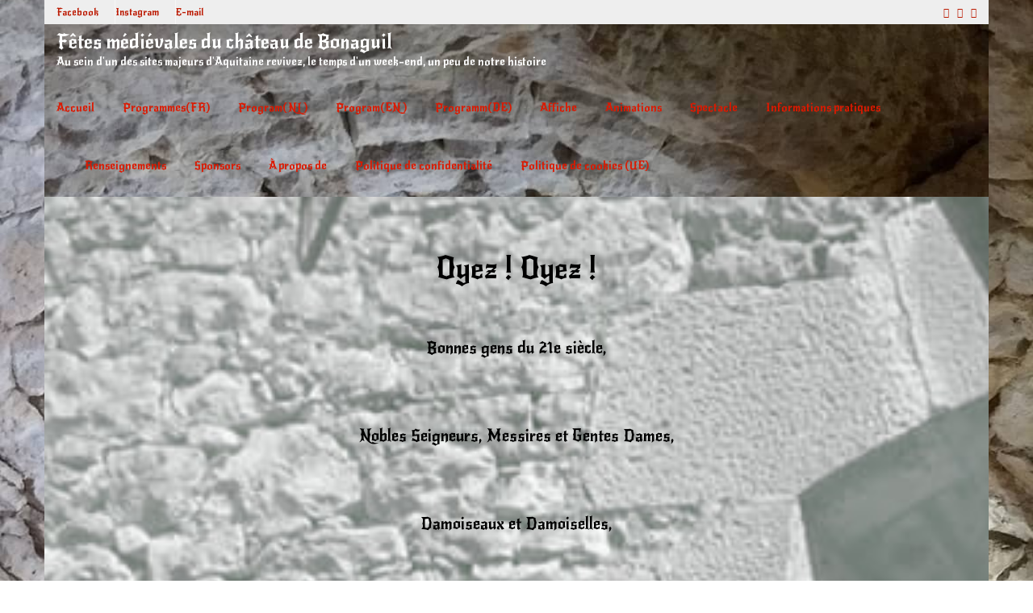

--- FILE ---
content_type: text/html; charset=UTF-8
request_url: http://test2.medievalesbonaguil.fr/
body_size: 9819
content:
<!DOCTYPE html>
<html lang="fr-FR" class="no-js">
<head>
<meta charset="UTF-8">
<meta name="viewport" content="width=device-width">
<meta http-equiv="X-UA-Compatible" content="IE=edge">
<link rel="profile" href="http://gmpg.org/xfn/11">
<link rel="pingback" href="http://www.medievalesbonaguil.fr/current/xmlrpc.php">
<!--[if lt IE 9]>
	<script src="http://www.medievalesbonaguil.fr/current/wp-content/themes/alchem/js/html5.js"></script>
	<![endif]-->
<title>Fêtes médiévales du château de Bonaguil &#8211; Au sein d&#039;un des sites majeurs d&#039;Aquitaine revivez, le temps d&#039;un week-end, un peu de notre histoire</title>
<meta name='robots' content='max-image-preview:large' />
<link rel='dns-prefetch' href='//www.medievalesbonaguil.fr' />
<link rel='dns-prefetch' href='//fonts.googleapis.com' />
<link rel='dns-prefetch' href='//s.w.org' />
<link rel="alternate" type="application/rss+xml" title="Fêtes médiévales du château de Bonaguil &raquo; Flux" href="https://www.medievalesbonaguil.fr/current/feed/" />
<link rel="alternate" type="application/rss+xml" title="Fêtes médiévales du château de Bonaguil &raquo; Flux des commentaires" href="https://www.medievalesbonaguil.fr/current/comments/feed/" />
<script type="text/javascript">
window._wpemojiSettings = {"baseUrl":"https:\/\/s.w.org\/images\/core\/emoji\/13.1.0\/72x72\/","ext":".png","svgUrl":"https:\/\/s.w.org\/images\/core\/emoji\/13.1.0\/svg\/","svgExt":".svg","source":{"concatemoji":"http:\/\/www.medievalesbonaguil.fr\/current\/wp-includes\/js\/wp-emoji-release.min.js?ver=5.9.2"}};
/*! This file is auto-generated */
!function(e,a,t){var n,r,o,i=a.createElement("canvas"),p=i.getContext&&i.getContext("2d");function s(e,t){var a=String.fromCharCode;p.clearRect(0,0,i.width,i.height),p.fillText(a.apply(this,e),0,0);e=i.toDataURL();return p.clearRect(0,0,i.width,i.height),p.fillText(a.apply(this,t),0,0),e===i.toDataURL()}function c(e){var t=a.createElement("script");t.src=e,t.defer=t.type="text/javascript",a.getElementsByTagName("head")[0].appendChild(t)}for(o=Array("flag","emoji"),t.supports={everything:!0,everythingExceptFlag:!0},r=0;r<o.length;r++)t.supports[o[r]]=function(e){if(!p||!p.fillText)return!1;switch(p.textBaseline="top",p.font="600 32px Arial",e){case"flag":return s([127987,65039,8205,9895,65039],[127987,65039,8203,9895,65039])?!1:!s([55356,56826,55356,56819],[55356,56826,8203,55356,56819])&&!s([55356,57332,56128,56423,56128,56418,56128,56421,56128,56430,56128,56423,56128,56447],[55356,57332,8203,56128,56423,8203,56128,56418,8203,56128,56421,8203,56128,56430,8203,56128,56423,8203,56128,56447]);case"emoji":return!s([10084,65039,8205,55357,56613],[10084,65039,8203,55357,56613])}return!1}(o[r]),t.supports.everything=t.supports.everything&&t.supports[o[r]],"flag"!==o[r]&&(t.supports.everythingExceptFlag=t.supports.everythingExceptFlag&&t.supports[o[r]]);t.supports.everythingExceptFlag=t.supports.everythingExceptFlag&&!t.supports.flag,t.DOMReady=!1,t.readyCallback=function(){t.DOMReady=!0},t.supports.everything||(n=function(){t.readyCallback()},a.addEventListener?(a.addEventListener("DOMContentLoaded",n,!1),e.addEventListener("load",n,!1)):(e.attachEvent("onload",n),a.attachEvent("onreadystatechange",function(){"complete"===a.readyState&&t.readyCallback()})),(n=t.source||{}).concatemoji?c(n.concatemoji):n.wpemoji&&n.twemoji&&(c(n.twemoji),c(n.wpemoji)))}(window,document,window._wpemojiSettings);
</script>
<style type="text/css">
img.wp-smiley,
img.emoji {
	display: inline !important;
	border: none !important;
	box-shadow: none !important;
	height: 1em !important;
	width: 1em !important;
	margin: 0 0.07em !important;
	vertical-align: -0.1em !important;
	background: none !important;
	padding: 0 !important;
}
</style>
	<link rel='stylesheet' id='wp-block-library-css'  href='http://www.medievalesbonaguil.fr/current/wp-includes/css/dist/block-library/style.min.css?ver=5.9.2' type='text/css' media='all' />
<style id='global-styles-inline-css' type='text/css'>
body{--wp--preset--color--black: #000000;--wp--preset--color--cyan-bluish-gray: #abb8c3;--wp--preset--color--white: #ffffff;--wp--preset--color--pale-pink: #f78da7;--wp--preset--color--vivid-red: #cf2e2e;--wp--preset--color--luminous-vivid-orange: #ff6900;--wp--preset--color--luminous-vivid-amber: #fcb900;--wp--preset--color--light-green-cyan: #7bdcb5;--wp--preset--color--vivid-green-cyan: #00d084;--wp--preset--color--pale-cyan-blue: #8ed1fc;--wp--preset--color--vivid-cyan-blue: #0693e3;--wp--preset--color--vivid-purple: #9b51e0;--wp--preset--gradient--vivid-cyan-blue-to-vivid-purple: linear-gradient(135deg,rgba(6,147,227,1) 0%,rgb(155,81,224) 100%);--wp--preset--gradient--light-green-cyan-to-vivid-green-cyan: linear-gradient(135deg,rgb(122,220,180) 0%,rgb(0,208,130) 100%);--wp--preset--gradient--luminous-vivid-amber-to-luminous-vivid-orange: linear-gradient(135deg,rgba(252,185,0,1) 0%,rgba(255,105,0,1) 100%);--wp--preset--gradient--luminous-vivid-orange-to-vivid-red: linear-gradient(135deg,rgba(255,105,0,1) 0%,rgb(207,46,46) 100%);--wp--preset--gradient--very-light-gray-to-cyan-bluish-gray: linear-gradient(135deg,rgb(238,238,238) 0%,rgb(169,184,195) 100%);--wp--preset--gradient--cool-to-warm-spectrum: linear-gradient(135deg,rgb(74,234,220) 0%,rgb(151,120,209) 20%,rgb(207,42,186) 40%,rgb(238,44,130) 60%,rgb(251,105,98) 80%,rgb(254,248,76) 100%);--wp--preset--gradient--blush-light-purple: linear-gradient(135deg,rgb(255,206,236) 0%,rgb(152,150,240) 100%);--wp--preset--gradient--blush-bordeaux: linear-gradient(135deg,rgb(254,205,165) 0%,rgb(254,45,45) 50%,rgb(107,0,62) 100%);--wp--preset--gradient--luminous-dusk: linear-gradient(135deg,rgb(255,203,112) 0%,rgb(199,81,192) 50%,rgb(65,88,208) 100%);--wp--preset--gradient--pale-ocean: linear-gradient(135deg,rgb(255,245,203) 0%,rgb(182,227,212) 50%,rgb(51,167,181) 100%);--wp--preset--gradient--electric-grass: linear-gradient(135deg,rgb(202,248,128) 0%,rgb(113,206,126) 100%);--wp--preset--gradient--midnight: linear-gradient(135deg,rgb(2,3,129) 0%,rgb(40,116,252) 100%);--wp--preset--duotone--dark-grayscale: url('#wp-duotone-dark-grayscale');--wp--preset--duotone--grayscale: url('#wp-duotone-grayscale');--wp--preset--duotone--purple-yellow: url('#wp-duotone-purple-yellow');--wp--preset--duotone--blue-red: url('#wp-duotone-blue-red');--wp--preset--duotone--midnight: url('#wp-duotone-midnight');--wp--preset--duotone--magenta-yellow: url('#wp-duotone-magenta-yellow');--wp--preset--duotone--purple-green: url('#wp-duotone-purple-green');--wp--preset--duotone--blue-orange: url('#wp-duotone-blue-orange');--wp--preset--font-size--small: 13px;--wp--preset--font-size--medium: 20px;--wp--preset--font-size--large: 36px;--wp--preset--font-size--x-large: 42px;}.has-black-color{color: var(--wp--preset--color--black) !important;}.has-cyan-bluish-gray-color{color: var(--wp--preset--color--cyan-bluish-gray) !important;}.has-white-color{color: var(--wp--preset--color--white) !important;}.has-pale-pink-color{color: var(--wp--preset--color--pale-pink) !important;}.has-vivid-red-color{color: var(--wp--preset--color--vivid-red) !important;}.has-luminous-vivid-orange-color{color: var(--wp--preset--color--luminous-vivid-orange) !important;}.has-luminous-vivid-amber-color{color: var(--wp--preset--color--luminous-vivid-amber) !important;}.has-light-green-cyan-color{color: var(--wp--preset--color--light-green-cyan) !important;}.has-vivid-green-cyan-color{color: var(--wp--preset--color--vivid-green-cyan) !important;}.has-pale-cyan-blue-color{color: var(--wp--preset--color--pale-cyan-blue) !important;}.has-vivid-cyan-blue-color{color: var(--wp--preset--color--vivid-cyan-blue) !important;}.has-vivid-purple-color{color: var(--wp--preset--color--vivid-purple) !important;}.has-black-background-color{background-color: var(--wp--preset--color--black) !important;}.has-cyan-bluish-gray-background-color{background-color: var(--wp--preset--color--cyan-bluish-gray) !important;}.has-white-background-color{background-color: var(--wp--preset--color--white) !important;}.has-pale-pink-background-color{background-color: var(--wp--preset--color--pale-pink) !important;}.has-vivid-red-background-color{background-color: var(--wp--preset--color--vivid-red) !important;}.has-luminous-vivid-orange-background-color{background-color: var(--wp--preset--color--luminous-vivid-orange) !important;}.has-luminous-vivid-amber-background-color{background-color: var(--wp--preset--color--luminous-vivid-amber) !important;}.has-light-green-cyan-background-color{background-color: var(--wp--preset--color--light-green-cyan) !important;}.has-vivid-green-cyan-background-color{background-color: var(--wp--preset--color--vivid-green-cyan) !important;}.has-pale-cyan-blue-background-color{background-color: var(--wp--preset--color--pale-cyan-blue) !important;}.has-vivid-cyan-blue-background-color{background-color: var(--wp--preset--color--vivid-cyan-blue) !important;}.has-vivid-purple-background-color{background-color: var(--wp--preset--color--vivid-purple) !important;}.has-black-border-color{border-color: var(--wp--preset--color--black) !important;}.has-cyan-bluish-gray-border-color{border-color: var(--wp--preset--color--cyan-bluish-gray) !important;}.has-white-border-color{border-color: var(--wp--preset--color--white) !important;}.has-pale-pink-border-color{border-color: var(--wp--preset--color--pale-pink) !important;}.has-vivid-red-border-color{border-color: var(--wp--preset--color--vivid-red) !important;}.has-luminous-vivid-orange-border-color{border-color: var(--wp--preset--color--luminous-vivid-orange) !important;}.has-luminous-vivid-amber-border-color{border-color: var(--wp--preset--color--luminous-vivid-amber) !important;}.has-light-green-cyan-border-color{border-color: var(--wp--preset--color--light-green-cyan) !important;}.has-vivid-green-cyan-border-color{border-color: var(--wp--preset--color--vivid-green-cyan) !important;}.has-pale-cyan-blue-border-color{border-color: var(--wp--preset--color--pale-cyan-blue) !important;}.has-vivid-cyan-blue-border-color{border-color: var(--wp--preset--color--vivid-cyan-blue) !important;}.has-vivid-purple-border-color{border-color: var(--wp--preset--color--vivid-purple) !important;}.has-vivid-cyan-blue-to-vivid-purple-gradient-background{background: var(--wp--preset--gradient--vivid-cyan-blue-to-vivid-purple) !important;}.has-light-green-cyan-to-vivid-green-cyan-gradient-background{background: var(--wp--preset--gradient--light-green-cyan-to-vivid-green-cyan) !important;}.has-luminous-vivid-amber-to-luminous-vivid-orange-gradient-background{background: var(--wp--preset--gradient--luminous-vivid-amber-to-luminous-vivid-orange) !important;}.has-luminous-vivid-orange-to-vivid-red-gradient-background{background: var(--wp--preset--gradient--luminous-vivid-orange-to-vivid-red) !important;}.has-very-light-gray-to-cyan-bluish-gray-gradient-background{background: var(--wp--preset--gradient--very-light-gray-to-cyan-bluish-gray) !important;}.has-cool-to-warm-spectrum-gradient-background{background: var(--wp--preset--gradient--cool-to-warm-spectrum) !important;}.has-blush-light-purple-gradient-background{background: var(--wp--preset--gradient--blush-light-purple) !important;}.has-blush-bordeaux-gradient-background{background: var(--wp--preset--gradient--blush-bordeaux) !important;}.has-luminous-dusk-gradient-background{background: var(--wp--preset--gradient--luminous-dusk) !important;}.has-pale-ocean-gradient-background{background: var(--wp--preset--gradient--pale-ocean) !important;}.has-electric-grass-gradient-background{background: var(--wp--preset--gradient--electric-grass) !important;}.has-midnight-gradient-background{background: var(--wp--preset--gradient--midnight) !important;}.has-small-font-size{font-size: var(--wp--preset--font-size--small) !important;}.has-medium-font-size{font-size: var(--wp--preset--font-size--medium) !important;}.has-large-font-size{font-size: var(--wp--preset--font-size--large) !important;}.has-x-large-font-size{font-size: var(--wp--preset--font-size--x-large) !important;}
</style>
<link rel='stylesheet' id='alchem-google-fonts-css'  href='//fonts.googleapis.com/css?family=New+Rocker&#038;ver=5.9.2' type='text/css' media='' />
<link rel='stylesheet' id='alchem-Open-Sans-css'  href='//fonts.googleapis.com/css?family=Open+Sans%3A300%2C400%2C700&#038;ver=5.9.2' type='text/css' media='' />
<link rel='stylesheet' id='alchem-bootstrap-css'  href='http://www.medievalesbonaguil.fr/current/wp-content/themes/alchem/plugins/bootstrap/css/bootstrap.css?ver=5.9.2' type='text/css' media='' />
<link rel='stylesheet' id='alchem-font-awesome-css'  href='http://www.medievalesbonaguil.fr/current/wp-content/themes/alchem/plugins/font-awesome/css/font-awesome.min.css?ver=4.3.0' type='text/css' media='' />
<link rel='stylesheet' id='alchem-animate-css'  href='http://www.medievalesbonaguil.fr/current/wp-content/themes/alchem/plugins/animate.css?ver=5.9.2' type='text/css' media='' />
<link rel='stylesheet' id='alchem-prettyPhoto-css'  href='http://www.medievalesbonaguil.fr/current/wp-content/themes/alchem/css/prettyPhoto.css?ver=5.9.2' type='text/css' media='' />
<link rel='stylesheet' id='owl.carousel-css'  href='http://www.medievalesbonaguil.fr/current/wp-content/themes/alchem/plugins/owl-carousel/assets/owl.carousel.css?ver=2.2.0' type='text/css' media='' />
<link rel='stylesheet' id='alchem-custom-css'  href='http://www.medievalesbonaguil.fr/current/wp-content/themes/alchem/css/custom.css?ver=5.9.2' type='text/css' media='' />
<link rel='stylesheet' id='alchem-customize-css'  href='http://www.medievalesbonaguil.fr/current/wp-content/themes/alchem/css/customize.css?ver=5.9.2' type='text/css' media='' />
<link rel='stylesheet' id='alchem-shortcode-css'  href='http://www.medievalesbonaguil.fr/current/wp-content/themes/alchem/css/shortcode.css?ver=1.4.7' type='text/css' media='' />
<link rel='stylesheet' id='alchem-woocommerce-css'  href='http://www.medievalesbonaguil.fr/current/wp-content/themes/alchem/css/woo.css?ver=5.9.2' type='text/css' media='' />
<link rel='stylesheet' id='alchem-style-css'  href='http://www.medievalesbonaguil.fr/current/wp-content/themes/alchem/style.css?ver=5.9.2' type='text/css' media='all' />
<style id='alchem-style-inline-css' type='text/css'>
body{ font-size:14px}#menu-main > li > a > span{ font-size:14px}#menu-main li li a span{ font-size:14px}.breadcrumb-nav span,.breadcrumb-nav a{ font-size:14px}.widget-area .widget-title{ font-size:16px}.footer-widget-area .widget-title{ font-size:16px}h1{ font-size:36px}h2{ font-size:30px}h3{ font-size:24px}h4{ font-size:20px}h5{ font-size:18px}h6{ font-size:16px}.site-tagline{ font-size:14px}.entry-meta li,.entry-meta li a,.entry-meta span{ font-size:14px}.page-title h1{ font-size:30px}.page-title h3{ font-size:14px}.post-pagination li a{ font-size:14px}.fxd-header {
		background-color: rgba(0,0,0,0.7);
		}.main-header {
		background-color: rgba(0,0,0,0.7);
		}@media (min-width: 1200px){
			.container {
			  width: 100%px;
			  }
			}
.top-bar{background-color:#eee;}.top-bar{display:block;}.top-bar ul li a{color:#bc1900;}.site-name,.site-tagline{color:#ffffff;}header .main-header{
background-image: url(https://www.medievalesbonaguil.fr/2019/wp-content/uploads/2019/05/IMG_20190517_011835_1881.jpg);
-webkit-background-size: cover;
								-moz-background-size: cover;
								-o-background-size: cover;
								background-size: cover;
background-repeat:no;}
footer .footer-info-area{background-color:#666666}.fxd-header .site-nav > ul > li a{color:#000000;}.page-title-bar h1,.page-title-bar a,.page-title-bar span{color:#ffffff !important;}.site-tagline{color:#ffffff;}.page-title h1{color:#000000;}h1{color:#000000;}h2{color:#000000;}h3{color:#000000;}h4{color:#000000;}h5{color:#000000;}h6{color:#000000;}.entry-content,.entry-content p{color:#000000;}.entry-summary a, .entry-content a{color:#bc1900;}.breadcrumb-nav span,.breadcrumb-nav a{color:#000000;}.col-aside-left .widget-title,.col-aside-right .widget-title{color:#000000;}.footer-widget-area .widget-title{color:#ffffff;}.footer-widget-area,.footer-widget-area p,.footer-widget-area span{color:#000000;}.footer-widget-area a{color:#bc1900;}.header-style-1 .main-header,.header-style-2 .main-header-bottom{background-color:#ffffff;}#menu-main > li > a {color:#dc1900;}#menu-main > li > a:hover{color:#000000;}.main-header .sub-menu{background-color:#000000;}#menu-main  li li a:hover{color:#000000;}body{ background-color: #ffffff;
background-image: url(https://www.medievalesbonaguil.fr/2019/wp-content/uploads/2019/06/plbackgroud1.jpg);
background-repeat: repeat-y;
background-attachment: fixed;
		                       -webkit-background-size: cover;
								-moz-background-size: cover;
								-o-background-size: cover;
								background-size: cover;
}
.post-inner,.page-inner{ background-image: url(https://www.medievalesbonaguil.fr/2019/wp-content/uploads/2019/06/plbackgroud1.jpg);
background-repeat: repeat-y;

		                       -webkit-background-size: cover;
								-moz-background-size: cover;
								-o-background-size: cover;
								background-size: cover;
}
@media (min-width: 920px) {
							  .main-header .site-nav > ul > li > a {
								padding-top: 0px;
							  }
							  }@media (min-width: 920px) {
							  .main-header .site-nav > ul > li > a{
								  padding-bottom:0px;
								  } 
								  }.fxd-header{background-color: rgba(0,0,0,0.7);}
.fxd-header .site-nav > ul > li > a {font-size:20px;}
.site-nav li ul{width:150px}@media screen and (min-width: 919px){
		.main-header .site-nav > ul > li > a{line-height:70px;}

		.site-nav > ul > li a{ border-bottom:2px solid transparent; }

		}@media screen and (max-width: 919px){
	.site-nav-toggle {
		display: block;
	}
	.site-nav {
		display: none;
		width: 100%;
		margin-top: 0;
		background-color: #fff;
	}
	.site-nav > ul > li {
		float: none;
		overflow: hidden;
	}
	.site-nav > ul > li + li {
		margin-left: 0;
	}
	.site-nav > ul > li a {
		line-height: 50px;
	}
	.site-nav > ul > li i {
	line-height: 50px;
    } 
	.site-nav li > ul {
		position: static;
		margin-left: 20px;
		z-index: 999;
		width: auto;
		background-color: transparent;
	}
	.site-nav li ul li > a {
		color: #555;
	}
	.site-nav li ul li:hover > a {
		color: #19cbcf;
	}
	.search-form {
		display: none;
		margin: 25px 0 15px;
	}
	header {
		min-height: 65px;
	}
	.site-logo {
		height: 50px;
	}
	.site-name {
		margin: 0;
		font-size: 24px;
		font-weight: normal;
	}
}.page-title-bar{
background-image: url(http://www.test2.medievalesbonaguil.fr/2019/wp-content/uploads/2019/05/Etal-de-Jehanne.jpg);
-webkit-background-size: cover;
								-moz-background-size: cover;
								-o-background-size: cover;
								background-size: cover;
background-repeat:no;}
.page-title-bar-retina{
background-image: url(http://www.test2.medievalesbonaguil.fr/2019/wp-content/uploads/2019/05/Etal-de-Jehanne.jpg) !important;
-webkit-background-size: cover;
								-moz-background-size: cover;
								-o-background-size: cover;
								background-size: cover;
background-repeat:no;}
.page-title-bar{
		padding-top:50px;
		padding-bottom:25px;
		}@media (min-width: 992px) {
			 .left-aside .col-main,
		.right-aside .col-main {
			width: 75%;
			 }
.left-aside .col-main {
			left: 25%; 
		}
.left-aside .col-aside-left {
			right: 75%; 
		}
.left-aside .col-aside-left,
		.right-aside .col-aside-right {
			width: 25%;
		   }

		 }@media (min-width: 992px) {
			.both-aside .col-main {
		width: 60%%;
	    }
.both-aside .col-aside-left {
			width: 20%%;
		}
.both-aside .col-aside-left {
			right: 60%%;
		}
.both-aside .col-aside-right {
			width: 20%;
		}
.both-aside .col-main {
			left: 20%%; 
		}
.both-aside .col-aside-right {
			width: 20%;
		}

			}.footer-widget-area{
background-image: url(https://www.medievalesbonaguil.fr/current/wp-content/uploads/2022/06/fond_parchemin.jpg);
-webkit-background-size: cover;
								-moz-background-size: cover;
								-o-background-size: cover;
								background-size: cover;
background-repeat:no-repeat;background-position:center center;}
.footer-widget-area{

	                           padding-top:30px;

							   padding-bottom:20px;

							   }.footer-info-area{

	                           padding-top:;

							   padding-bottom:;

							   }.footer-sns i {
		color:#c5c7c9
		}.footer-sns a {
		border-radius: 1px;
        -moz-border-radius: 1px;
        -webkit-border-radius: 1px;
		}.carousel-caption p{font-size:14px;}.carousel-caption p{text-align:left;}#alchem-home-sections .alchem-home-section-0{
				background-color:;
				background-image:url(https://demo.mageewp.com/alchem/wp-content/uploads/sites/21/2015/08/banner-1.jpg);
				padding-top:0;
				padding-bottom:0;
				}
#alchem-home-sections .alchem-home-section-0,.alchem-home-section-0 p,.alchem-home-section-0 span,.alchem-home-section-0 h1,.alchem-home-section-0 h2,.alchem-home-section-0 div,.alchem-home-section-0 li,.alchem-home-section-0 i{
				color:#ffffff;
				}
#alchem-home-sections .alchem-home-section-0 a.magee-btn-normal{ color:#ffffff;border-color: #ffffff;}#alchem-home-sections .alchem-home-section-0 .owl-theme .owl-dots .owl-dot.active, #alchem-home-sections .alchem-home-section-0 .owl-theme .owl-dots .owl-dot:hover{background-color:#ffffff;}#alchem-home-sections .alchem-home-section-0 .owl-theme .owl-dots .owl-dot{border: 2px solid #ffffff;}#alchem-home-sections .alchem-home-section-1{
				background-color:#f5f5f5;
				background-image:url();
				padding-top:20px;
				padding-bottom:20px;
				}
#alchem-home-sections .alchem-home-section-1,.alchem-home-section-1 p,.alchem-home-section-1 span,.alchem-home-section-1 h1,.alchem-home-section-1 h2,.alchem-home-section-1 div,.alchem-home-section-1 li,.alchem-home-section-1 i{
				color:;
				}
#alchem-home-sections .alchem-home-section-1 a.magee-btn-normal{ color:;border-color: ;}#alchem-home-sections .alchem-home-section-1 .owl-theme .owl-dots .owl-dot.active, #alchem-home-sections .alchem-home-section-1 .owl-theme .owl-dots .owl-dot:hover{background-color:;}#alchem-home-sections .alchem-home-section-1 .owl-theme .owl-dots .owl-dot{border: 2px solid ;}#alchem-home-sections .alchem-home-section-2{
				background-color:;
				background-image:url();
				padding-top:50px;
				padding-bottom:50px;
				}
#alchem-home-sections .alchem-home-section-2,.alchem-home-section-2 p,.alchem-home-section-2 span,.alchem-home-section-2 h1,.alchem-home-section-2 h2,.alchem-home-section-2 div,.alchem-home-section-2 li,.alchem-home-section-2 i{
				color:;
				}
#alchem-home-sections .alchem-home-section-2 a.magee-btn-normal{ color:;border-color: ;}#alchem-home-sections .alchem-home-section-2 .owl-theme .owl-dots .owl-dot.active, #alchem-home-sections .alchem-home-section-2 .owl-theme .owl-dots .owl-dot:hover{background-color:;}#alchem-home-sections .alchem-home-section-2 .owl-theme .owl-dots .owl-dot{border: 2px solid ;}#alchem-home-sections .alchem-home-section-3{
				background-color:#f3f3f4;
				background-image:url();
				padding-top:50px;
				padding-bottom:50px;
				}
#alchem-home-sections .alchem-home-section-3,.alchem-home-section-3 p,.alchem-home-section-3 span,.alchem-home-section-3 h1,.alchem-home-section-3 h2,.alchem-home-section-3 div,.alchem-home-section-3 li,.alchem-home-section-3 i{
				color:;
				}
#alchem-home-sections .alchem-home-section-3 a.magee-btn-normal{ color:;border-color: ;}#alchem-home-sections .alchem-home-section-3 .owl-theme .owl-dots .owl-dot.active, #alchem-home-sections .alchem-home-section-3 .owl-theme .owl-dots .owl-dot:hover{background-color:;}#alchem-home-sections .alchem-home-section-3 .owl-theme .owl-dots .owl-dot{border: 2px solid ;}#alchem-home-sections .alchem-home-section-4{
				background-color:;
				background-image:url();
				padding-top:60px;
				padding-bottom:50px;
				}
#alchem-home-sections .alchem-home-section-4,.alchem-home-section-4 p,.alchem-home-section-4 span,.alchem-home-section-4 h1,.alchem-home-section-4 h2,.alchem-home-section-4 div,.alchem-home-section-4 li,.alchem-home-section-4 i{
				color:;
				}
#alchem-home-sections .alchem-home-section-4 a.magee-btn-normal{ color:;border-color: ;}#alchem-home-sections .alchem-home-section-4 .owl-theme .owl-dots .owl-dot.active, #alchem-home-sections .alchem-home-section-4 .owl-theme .owl-dots .owl-dot:hover{background-color:;}#alchem-home-sections .alchem-home-section-4 .owl-theme .owl-dots .owl-dot{border: 2px solid ;}#alchem-home-sections .alchem-home-section-5{
				background-color:;
				background-image:url(https://demo.mageewp.com/alchem/wp-content/uploads/sites/23/2015/12/bg-02-1.jpg);
				padding-top:60px;
				padding-bottom:50px;
				}
#alchem-home-sections .alchem-home-section-5,.alchem-home-section-5 p,.alchem-home-section-5 span,.alchem-home-section-5 h1,.alchem-home-section-5 h2,.alchem-home-section-5 div,.alchem-home-section-5 li,.alchem-home-section-5 i{
				color:;
				}
#alchem-home-sections .alchem-home-section-5 a.magee-btn-normal{ color:;border-color: ;}#alchem-home-sections .alchem-home-section-5 .owl-theme .owl-dots .owl-dot.active, #alchem-home-sections .alchem-home-section-5 .owl-theme .owl-dots .owl-dot:hover{background-color:;}#alchem-home-sections .alchem-home-section-5 .owl-theme .owl-dots .owl-dot{border: 2px solid ;}#alchem-home-sections .alchem-home-section-6{
				background-color:;
				background-image:url();
				padding-top:50px;
				padding-bottom:50px;
				}
#alchem-home-sections .alchem-home-section-6,.alchem-home-section-6 p,.alchem-home-section-6 span,.alchem-home-section-6 h1,.alchem-home-section-6 h2,.alchem-home-section-6 div,.alchem-home-section-6 li,.alchem-home-section-6 i{
				color:;
				}
#alchem-home-sections .alchem-home-section-6 a.magee-btn-normal{ color:;border-color: ;}#alchem-home-sections .alchem-home-section-6 .owl-theme .owl-dots .owl-dot.active, #alchem-home-sections .alchem-home-section-6 .owl-theme .owl-dots .owl-dot:hover{background-color:;}#alchem-home-sections .alchem-home-section-6 .owl-theme .owl-dots .owl-dot{border: 2px solid ;}#alchem-home-sections .alchem-home-section-7{
				background-color:;
				background-image:url(https://demo.mageewp.com/alchem/wp-content/uploads/sites/23/2015/12/bg-003-2.jpg);
				padding-top:50px;
				padding-bottom:50px;
				}
#alchem-home-sections .alchem-home-section-7,.alchem-home-section-7 p,.alchem-home-section-7 span,.alchem-home-section-7 h1,.alchem-home-section-7 h2,.alchem-home-section-7 div,.alchem-home-section-7 li,.alchem-home-section-7 i{
				color:;
				}
#alchem-home-sections .alchem-home-section-7 a.magee-btn-normal{ color:;border-color: ;}#alchem-home-sections .alchem-home-section-7 .owl-theme .owl-dots .owl-dot.active, #alchem-home-sections .alchem-home-section-7 .owl-theme .owl-dots .owl-dot:hover{background-color:;}#alchem-home-sections .alchem-home-section-7 .owl-theme .owl-dots .owl-dot{border: 2px solid ;}#alchem-home-sections .alchem-home-section-8{
				background-color:;
				background-image:url();
				padding-top:50px;
				padding-bottom:50px;
				}
#alchem-home-sections .alchem-home-section-8,.alchem-home-section-8 p,.alchem-home-section-8 span,.alchem-home-section-8 h1,.alchem-home-section-8 h2,.alchem-home-section-8 div,.alchem-home-section-8 li,.alchem-home-section-8 i{
				color:;
				}
#alchem-home-sections .alchem-home-section-8 a.magee-btn-normal{ color:;border-color: ;}#alchem-home-sections .alchem-home-section-8 .owl-theme .owl-dots .owl-dot.active, #alchem-home-sections .alchem-home-section-8 .owl-theme .owl-dots .owl-dot:hover{background-color:;}#alchem-home-sections .alchem-home-section-8 .owl-theme .owl-dots .owl-dot{border: 2px solid ;}#alchem-home-sections .alchem-home-section-9{
				background-color:#eeeeee;
				background-image:url();
				padding-top:20px;
				padding-bottom:30px;
				}
#alchem-home-sections .alchem-home-section-9,.alchem-home-section-9 p,.alchem-home-section-9 span,.alchem-home-section-9 h1,.alchem-home-section-9 h2,.alchem-home-section-9 div,.alchem-home-section-9 li,.alchem-home-section-9 i{
				color:;
				}
#alchem-home-sections .alchem-home-section-9 a.magee-btn-normal{ color:;border-color: ;}#alchem-home-sections .alchem-home-section-9 .owl-theme .owl-dots .owl-dot.active, #alchem-home-sections .alchem-home-section-9 .owl-theme .owl-dots .owl-dot:hover{background-color:;}#alchem-home-sections .alchem-home-section-9 .owl-theme .owl-dots .owl-dot{border: 2px solid ;}#alchem-home-sections .alchem-home-section-10{
				background-color:;
				background-image:url(https://demo.mageewp.com/alchem/wp-content/uploads/sites/23/2015/12/bg-03-1.jpg);
				padding-top:50px;
				padding-bottom:50px;
				}
#alchem-home-sections .alchem-home-section-10,.alchem-home-section-10 p,.alchem-home-section-10 span,.alchem-home-section-10 h1,.alchem-home-section-10 h2,.alchem-home-section-10 div,.alchem-home-section-10 li,.alchem-home-section-10 i{
				color:#ffffff;
				}
#alchem-home-sections .alchem-home-section-10 a.magee-btn-normal{ color:#ffffff;border-color: #ffffff;}#alchem-home-sections .alchem-home-section-10 .owl-theme .owl-dots .owl-dot.active, #alchem-home-sections .alchem-home-section-10 .owl-theme .owl-dots .owl-dot:hover{background-color:#ffffff;}#alchem-home-sections .alchem-home-section-10 .owl-theme .owl-dots .owl-dot{border: 2px solid #ffffff;}#custom { 
@import url(\'https://fonts.googleapis.com/css?family=New+Rocker&amp;display=swap\');
}
</style>
<link rel='stylesheet' id='alchem-schemesss'  href='http://www.medievalesbonaguil.fr/current/wp-content/themes/alchem/css/scheme.less?ver=1.4.7' type='text/less' media='' />
<link rel='stylesheet' id='alchem-bigvideo-css'  href='http://www.medievalesbonaguil.fr/current/wp-content/themes/alchem/plugins/YTPlayer/css/jquery.mb.YTPlayer.min.css?ver=5.9.2' type='text/css' media='1' />
<script type='text/javascript' src='http://www.medievalesbonaguil.fr/current/wp-includes/js/jquery/jquery.min.js?ver=3.6.0' id='jquery-core-js'></script>
<script type='text/javascript' src='http://www.medievalesbonaguil.fr/current/wp-includes/js/jquery/jquery-migrate.min.js?ver=3.3.2' id='jquery-migrate-js'></script>
<script type='text/javascript' src='http://www.medievalesbonaguil.fr/current/wp-content/themes/alchem/plugins/less.min.js?ver=2.5.1' id='alchem-less-js'></script>
<script type='text/javascript' src='http://www.medievalesbonaguil.fr/current/wp-content/themes/alchem/js/respond.min.js?ver=2.0.0' id='alchem-respond-js'></script>
<script type='text/javascript' src='http://www.medievalesbonaguil.fr/current/wp-content/themes/alchem/js/jquery.nav.js?ver=3.0.0' id='alchem-nav-js'></script>
<link rel="https://api.w.org/" href="http://www.medievalesbonaguil.fr/current/wp-json/" /><link rel="alternate" type="application/json" href="http://www.medievalesbonaguil.fr/current/wp-json/wp/v2/pages/7" /><link rel="EditURI" type="application/rsd+xml" title="RSD" href="https://www.medievalesbonaguil.fr/current/xmlrpc.php?rsd" />
<link rel="wlwmanifest" type="application/wlwmanifest+xml" href="http://www.medievalesbonaguil.fr/current/wp-includes/wlwmanifest.xml" /> 
<meta name="generator" content="WordPress 5.9.2" />
<link rel="canonical" href="https://www.medievalesbonaguil.fr/current/" />
<link rel='shortlink' href='https://www.medievalesbonaguil.fr/current/' />
<link rel="alternate" type="application/json+oembed" href="http://www.medievalesbonaguil.fr/current/wp-json/oembed/1.0/embed?url=https%3A%2F%2Fwww.medievalesbonaguil.fr%2Fcurrent%2F" />
<link rel="alternate" type="text/xml+oembed" href="http://www.medievalesbonaguil.fr/current/wp-json/oembed/1.0/embed?url=https%3A%2F%2Fwww.medievalesbonaguil.fr%2Fcurrent%2F&#038;format=xml" />
<style type="text/css" id="custom-background-css">
body.custom-background { background-image: url("http://www.medievalesbonaguil.fr/2019/wp-content/uploads/2019/05/IMG_20190517_011835_1881.jpg"); background-position: center center; background-size: cover; background-repeat: no-repeat; background-attachment: fixed; }
</style>
	<link rel="icon" href="https://www.medievalesbonaguil.fr/current/wp-content/uploads/2025/01/cropped-Logo_Les_Medievales_couleurs_detoure-32x32.png" sizes="32x32" />
<link rel="icon" href="https://www.medievalesbonaguil.fr/current/wp-content/uploads/2025/01/cropped-Logo_Les_Medievales_couleurs_detoure-192x192.png" sizes="192x192" />
<link rel="apple-touch-icon" href="https://www.medievalesbonaguil.fr/current/wp-content/uploads/2025/01/cropped-Logo_Les_Medievales_couleurs_detoure-180x180.png" />
<meta name="msapplication-TileImage" content="https://www.medievalesbonaguil.fr/current/wp-content/uploads/2025/01/cropped-Logo_Les_Medievales_couleurs_detoure-270x270.png" />
		<style type="text/css" id="wp-custom-css">
			@media only screen and (min-width: 1px){
.responsive-menu ul li a {
    width: 100%;
    padding: 15px;
    display: block;
    border-bottom: 1px solid #e4e4e4;
    color: #bc1900;
    text-align: center;
}}
@media only screen and (min-width: 1px){
.responsive-menu ul li {
    width: 100%;
}}		</style>
		</head>
<body class="home page-template-default page page-id-7 custom-background has-slider">
<div class="wrapper  wrapper-boxed container ">
<div class="top-wrap">
      <header class="header-style-1 header-wrap  logo-left">
                    <div class="top-bar">
                <div class="container">
                    <div class="top-bar-left alchem_display_top_bar">
                          <nav class="top-bar-menu"><ul id="menu-menu-des-liens-de-reseaux-sociaux" class=""><li id="menu-item-23" class="menu-item menu-item-type-custom menu-item-object-custom menu-item-23"><a href="https://www.facebook.com/bonaguilmedievales"><span>Facebook</span></a></li>
<li id="menu-item-25" class="menu-item menu-item-type-custom menu-item-object-custom menu-item-25"><a href="https://www.instagram.com/medievalesbonaguil/"><span>Instagram</span></a></li>
<li id="menu-item-26" class="menu-item menu-item-type-custom menu-item-object-custom menu-item-26"><a href="mailto:medievalesbonaguil@gmail.com"><span>E-mail</span></a></li>
</ul></nav>                    </div>
                    <div class="top-bar-right">
                    <ul class="top-bar-sns"><li><a target="_blank" rel="" href="https://www.facebook.com/bonaguilmedievales" data-placement="bottom" data-toggle="tooltip" title="Facebook"><i class="fa fa-facebook"></i></a></li><li><a target="_blank" rel="" href="https://www.instagram.com/medievalesbonaguil/" data-placement="bottom" data-toggle="tooltip" title="Instagram"><i class="fa fa-instagram"></i></a></li><li><a target="_blank" rel="" href="mailto:medievalesbonaguil@gmail.com" data-placement="bottom" data-toggle="tooltip" title="Email"><i class="fa fa-envelope"></i></a></li></ul>                    </div>
                </div>
				<div class="clear"></div>
            </div>
                        
                         
            <div class="main-header ">
                <div class="container">
                    <div class="logo-box alchem_header_style alchem_default_logo">
                  <a href="https://www.medievalesbonaguil.fr/current/">
                                                                </a>
                        <div class="name-box">
                            <a href="https://www.medievalesbonaguil.fr/current/"><h1 class="site-name">Fêtes médiévales du château de Bonaguil</h1></a>
                            <span class="site-tagline">Au sein d&#039;un des sites majeurs d&#039;Aquitaine revivez, le temps d&#039;un week-end, un peu de notre histoire</span>
                        </div>
                    </div>
                    <button class="site-nav-toggle">
                        <span class="sr-only">Toggle navigation</span>
                        <i class="fa fa-bars fa-2x"></i>
                    </button>
                    <nav class="site-nav" role="navigation">
                    <ul id="menu-main" class="main-nav"><li id="menu-item-34760" class="menu-item menu-item-type-post_type menu-item-object-page menu-item-home current-menu-item page_item page-item-7 current_page_item menu-item-34760"><a href="https://www.medievalesbonaguil.fr/current/" aria-current="page"><span class="menu-item-label">Accueil</span></a></li>
<li id="menu-item-35066" class="menu-item menu-item-type-post_type menu-item-object-page menu-item-35066"><a href="https://www.medievalesbonaguil.fr/current/programmes/"><span class="menu-item-label">Programmes(FR)</span></a></li>
<li id="menu-item-35063" class="menu-item menu-item-type-post_type menu-item-object-page menu-item-35063"><a href="https://www.medievalesbonaguil.fr/current/programma/"><span class="menu-item-label">Program(NL)</span></a></li>
<li id="menu-item-35064" class="menu-item menu-item-type-post_type menu-item-object-page menu-item-35064"><a href="https://www.medievalesbonaguil.fr/current/program/"><span class="menu-item-label">Program(EN)</span></a></li>
<li id="menu-item-35065" class="menu-item menu-item-type-post_type menu-item-object-page menu-item-35065"><a href="https://www.medievalesbonaguil.fr/current/programm/"><span class="menu-item-label">Programm(DE)</span></a></li>
<li id="menu-item-34846" class="menu-item menu-item-type-post_type menu-item-object-page menu-item-34846"><a href="https://www.medievalesbonaguil.fr/current/affiches/"><span class="menu-item-label">Affiche</span></a></li>
<li id="menu-item-35005" class="menu-item menu-item-type-post_type menu-item-object-page menu-item-35005"><a href="https://www.medievalesbonaguil.fr/current/animations/"><span class="menu-item-label">Animations</span></a></li>
<li id="menu-item-35026" class="menu-item menu-item-type-post_type menu-item-object-page menu-item-35026"><a href="https://www.medievalesbonaguil.fr/current/spectacle/"><span class="menu-item-label">Spectacle</span></a></li>
<li id="menu-item-35025" class="menu-item menu-item-type-post_type menu-item-object-page menu-item-35025"><a href="https://www.medievalesbonaguil.fr/current/informations-pratiques/"><span class="menu-item-label">Informations pratiques</span></a></li>
<li id="menu-item-34806" class="menu-item menu-item-type-post_type menu-item-object-page menu-item-34806"><a href="https://www.medievalesbonaguil.fr/current/renseignements/"><span class="menu-item-label">Renseignements</span></a></li>
<li id="menu-item-35070" class="menu-item menu-item-type-post_type menu-item-object-page menu-item-35070"><a href="https://www.medievalesbonaguil.fr/current/sponsors/"><span class="menu-item-label">Sponsors</span></a></li>
<li id="menu-item-34807" class="menu-item menu-item-type-post_type menu-item-object-page menu-item-34807"><a href="https://www.medievalesbonaguil.fr/current/a-propos-de/"><span class="menu-item-label">À propos de</span></a></li>
<li id="menu-item-146" class="menu-item menu-item-type-post_type menu-item-object-page menu-item-privacy-policy menu-item-146"><a href="https://www.medievalesbonaguil.fr/current/politique-de-confidentialite/"><span class="menu-item-label">Politique de confidentialité</span></a></li>
<li id="menu-item-34857" class="menu-item menu-item-type-post_type menu-item-object-page menu-item-34857"><a href="https://www.medievalesbonaguil.fr/current/politique-de-cookies-ue/"><span class="menu-item-label">Politique de cookies (UE)</span></a></li>
</ul>                    </nav>
                </div>
            </div>
                                   <!-- sticky header -->
           <div class="fxd-header logo-left">
                <div class="container">
                    <div class="logo-box text-left alchem_header_style alchem_default_logo">
                        <a href="https://www.medievalesbonaguil.fr/current/">
                    
                                         
                                            </a>
                        <div class="name-box">
                            <a href="https://www.medievalesbonaguil.fr/current/"><h1 class="site-name">Fêtes médiévales du château de Bonaguil</h1></a>
                            <span class="site-tagline">Au sein d&#039;un des sites majeurs d&#039;Aquitaine revivez, le temps d&#039;un week-end, un peu de notre histoire</span>
                        </div>
                    </div>
                    <button class="site-nav-toggle">
                        <span class="sr-only">Toggle navigation</span>
                        <i class="fa fa-bars fa-2x"></i>
                    </button>
                    <nav class="site-nav" role="navigation">
                        <ul id="menu-main" class="main-nav"><li class="menu-item menu-item-type-post_type menu-item-object-page menu-item-home current-menu-item page_item page-item-7 current_page_item menu-item-34760"><a href="https://www.medievalesbonaguil.fr/current/" aria-current="page"><span class="menu-item-label">Accueil</span></a></li>
<li class="menu-item menu-item-type-post_type menu-item-object-page menu-item-35066"><a href="https://www.medievalesbonaguil.fr/current/programmes/"><span class="menu-item-label">Programmes(FR)</span></a></li>
<li class="menu-item menu-item-type-post_type menu-item-object-page menu-item-35063"><a href="https://www.medievalesbonaguil.fr/current/programma/"><span class="menu-item-label">Program(NL)</span></a></li>
<li class="menu-item menu-item-type-post_type menu-item-object-page menu-item-35064"><a href="https://www.medievalesbonaguil.fr/current/program/"><span class="menu-item-label">Program(EN)</span></a></li>
<li class="menu-item menu-item-type-post_type menu-item-object-page menu-item-35065"><a href="https://www.medievalesbonaguil.fr/current/programm/"><span class="menu-item-label">Programm(DE)</span></a></li>
<li class="menu-item menu-item-type-post_type menu-item-object-page menu-item-34846"><a href="https://www.medievalesbonaguil.fr/current/affiches/"><span class="menu-item-label">Affiche</span></a></li>
<li class="menu-item menu-item-type-post_type menu-item-object-page menu-item-35005"><a href="https://www.medievalesbonaguil.fr/current/animations/"><span class="menu-item-label">Animations</span></a></li>
<li class="menu-item menu-item-type-post_type menu-item-object-page menu-item-35026"><a href="https://www.medievalesbonaguil.fr/current/spectacle/"><span class="menu-item-label">Spectacle</span></a></li>
<li class="menu-item menu-item-type-post_type menu-item-object-page menu-item-35025"><a href="https://www.medievalesbonaguil.fr/current/informations-pratiques/"><span class="menu-item-label">Informations pratiques</span></a></li>
<li class="menu-item menu-item-type-post_type menu-item-object-page menu-item-34806"><a href="https://www.medievalesbonaguil.fr/current/renseignements/"><span class="menu-item-label">Renseignements</span></a></li>
<li class="menu-item menu-item-type-post_type menu-item-object-page menu-item-35070"><a href="https://www.medievalesbonaguil.fr/current/sponsors/"><span class="menu-item-label">Sponsors</span></a></li>
<li class="menu-item menu-item-type-post_type menu-item-object-page menu-item-34807"><a href="https://www.medievalesbonaguil.fr/current/a-propos-de/"><span class="menu-item-label">À propos de</span></a></li>
<li class="menu-item menu-item-type-post_type menu-item-object-page menu-item-privacy-policy menu-item-146"><a href="https://www.medievalesbonaguil.fr/current/politique-de-confidentialite/"><span class="menu-item-label">Politique de confidentialité</span></a></li>
<li class="menu-item menu-item-type-post_type menu-item-object-page menu-item-34857"><a href="https://www.medievalesbonaguil.fr/current/politique-de-cookies-ue/"><span class="menu-item-label">Politique de cookies (UE)</span></a></li>
</ul>                    </nav>
                </div>
            </div>
                                     
            <div class="clear"></div>
        </header>  </div>
<div id="post-7" class="post-7 page type-page status-publish hentry">
   
 <div class="post-wrap">
            <div class="container">
                <div class="page-inner row no-aside">
                        <div class="col-main">
             
			<div class="entry-content">
  






<h2 class="has-text-align-center has-large-font-size wp-block-heading">Oyez ! Oyez !</h2>
<p> </p>
<p class="has-text-align-center has-medium-font-size">Bonnes gens du 21e siècle,</p>
<p> </p>
<p class="has-text-align-center has-medium-font-size">Nobles Seigneurs, Messires et Gentes Dames,</p>
<p> </p>
<p class="has-text-align-center has-medium-font-size">Damoiseaux et Damoiselles,</p>
<p> </p>
<p class="has-text-align-center has-medium-font-size">C’est avec un très grand plaisir que l’on vous retrouvera pour nos</p>
<p> </p>
<p class="has-text-align-center has-medium-font-size">XXIIIèmes médiévales</p>
<p> </p>
<h2 class="has-text-align-center has-large-font-size wp-block-heading">les 5 et 6 juillet 2025</h2>
<p> </p>
<h2 class="has-text-align-center has-large-font-size wp-block-heading">au château de Bonaguil.</h2>
<p> </p>
<p class="has-text-align-center has-medium-font-size">Laissez-vous transporter pour un voyage inoubliable</p>
<p> </p>
<p class="has-text-align-center has-medium-font-size">où petits et grands pourront vivre le moyen-âge comme si ils y étaient !</p>
<p> </p>
<p> </p>



<h1 style="text-align: center;">Samedi matin 11h00:</h1>
<h1 style="text-align: center;">Départ du défilé d&rsquo;ouverture du bas du village de Bonaguil pour une déambulation en musique sur le sentier vers « la bonne aiguille »</h1>
<p>&nbsp;</p>
<p>&nbsp;</p>
<p>&nbsp;</p>



<h1 style="text-align: center;">SPECTACLE DU SAMEDI SOIR</h1>
<p> </p>



<figure class="wp-block-video aligncenter"><video controls src="https://www.medievalesbonaguil.fr/current/wp-content/uploads/2025/07/WhatsApp-Video-2025-07-03-at-15.15.10.mp4"></video></figure>
    
  <div class="comments-area text-left">
      </div>
</div>
<!-- .entry-content -->

		                        </div>
                                                        </div>
                </div>
            </div>
      </div>
 <!--Footer-->
         <footer class="">
                    <div class="footer-widget-area">
                <div class="container alchem_display_footer_widgets">
                    <div class="row">
                                        <div class="col-md-4">
                    <div id="text-7" class="widget widget-box widget_text">			<div class="textwidget"><p><strong><span style="font-size: 12pt;">Programmation et horaires donnés à titre indicatif, peuvent être soumis à des modifications.</span></strong></p>
<p><strong><span style="font-size: 12pt;">Les personnes ne pourront pas rentrer avec des épées, dagues, couteaux, ou tout autres reproductions….</span></strong></p>
</div>
		<span class="seperator extralight-border"></span></div><div id="text-12" class="widget widget-box widget_text">			<div class="textwidget"><p><strong><span style="font-size: 12pt;">Les photographies hébergées sur le site sont issues des activités de l’association.<br />
Toutes personnes qui n’autorisent pas les administrateurs du site à utiliser leur image à des fins de promotion et de diffusion doivent demander l’application du droit de retrait qui leur sera accordé sans aucune exception.</span></strong></p>
</div>
		<span class="seperator extralight-border"></span></div><div id="text-13" class="widget widget-box widget_text">			<div class="textwidget"><p><strong><span style="font-size: 12pt;">L&rsquo;association adhere au <a href="https://www.associations.gouv.fr/le-contrat-d-engagement-republicain-le-guide-pratique.html">contrat d&rsquo;engagement républicain des associations.</a><br />
</span></strong></p>
</div>
		<span class="seperator extralight-border"></span></div>                    </div>
                    
                                        <div class="col-md-4">
                    <div id="block-2" class="widget widget-box widget_block widget_media_image">
<figure class="wp-block-image size-full is-resized"><img loading="lazy" width="173" height="41" src="https://www.medievalesbonaguil.fr/current/wp-content/uploads/2025/06/leclerc-logo.png" alt="" class="wp-image-35027" style="width:257px;height:auto"/></figure>
<span class="seperator extralight-border"></span></div><div id="media_image-12" class="widget widget-box widget_media_image"><img width="257" height="196" src="https://www.medievalesbonaguil.fr/current/wp-content/uploads/2019/05/bpo_det.png" class="image wp-image-467  attachment-full size-full" alt="" loading="lazy" style="max-width: 100%; height: auto;" /><span class="seperator extralight-border"></span></div><div id="block-3" class="widget widget-box widget_block widget_media_image">
<figure class="wp-block-image size-large"><a href="https://www.medievalesbonaguil.fr/current/sponsors/"><img loading="lazy" width="1024" height="819" src="https://www.medievalesbonaguil.fr/current/wp-content/uploads/2025/07/sponsors_2025-1024x819.jpeg" alt="" class="wp-image-35067" srcset="https://www.medievalesbonaguil.fr/current/wp-content/uploads/2025/07/sponsors_2025-1024x819.jpeg 1024w, https://www.medievalesbonaguil.fr/current/wp-content/uploads/2025/07/sponsors_2025-300x240.jpeg 300w, https://www.medievalesbonaguil.fr/current/wp-content/uploads/2025/07/sponsors_2025-768x614.jpeg 768w, https://www.medievalesbonaguil.fr/current/wp-content/uploads/2025/07/sponsors_2025-1536x1229.jpeg 1536w, https://www.medievalesbonaguil.fr/current/wp-content/uploads/2025/07/sponsors_2025.jpeg 2000w" sizes="(max-width: 1024px) 100vw, 1024px" /></a></figure>
<span class="seperator extralight-border"></span></div>                    </div>
                    
                                        <div class="col-md-4">
                    <div id="media_image-8" class="widget widget-box widget_media_image"><img width="200" height="214" src="https://www.medievalesbonaguil.fr/current/wp-content/uploads/2025/01/Logo_Les_Medievales_couleurs_detoure-280x300.png" class="image wp-image-34940  attachment-200x214 size-200x214" alt="" loading="lazy" style="max-width: 100%; height: auto;" srcset="https://www.medievalesbonaguil.fr/current/wp-content/uploads/2025/01/Logo_Les_Medievales_couleurs_detoure-280x300.png 280w, https://www.medievalesbonaguil.fr/current/wp-content/uploads/2025/01/Logo_Les_Medievales_couleurs_detoure-957x1024.png 957w, https://www.medievalesbonaguil.fr/current/wp-content/uploads/2025/01/Logo_Les_Medievales_couleurs_detoure-768x821.png 768w, https://www.medievalesbonaguil.fr/current/wp-content/uploads/2025/01/Logo_Les_Medievales_couleurs_detoure-1436x1536.png 1436w, https://www.medievalesbonaguil.fr/current/wp-content/uploads/2025/01/Logo_Les_Medievales_couleurs_detoure.png 1667w" sizes="(max-width: 200px) 100vw, 200px" /><span class="seperator extralight-border"></span></div><div id="media_image-7" class="widget widget-box widget_media_image"><a href="http://www.chateau-bonaguil.com/"><img width="200" height="70" src="https://www.medievalesbonaguil.fr/current/wp-content/uploads/2019/05/logo_0-e1558688680347.png" class="image wp-image-371  attachment-400x140 size-400x140" alt="" loading="lazy" style="max-width: 100%; height: auto;" /></a><span class="seperator extralight-border"></span></div><div id="media_image-5" class="widget widget-box widget_media_image"><a href="http://www.mairiedefumel.fr/"><img width="200" height="148" src="https://www.medievalesbonaguil.fr/current/wp-content/uploads/2019/05/ville_de_fumel_logo_coul_det-300x223.png" class="image wp-image-395  attachment-200x148 size-200x148" alt="" loading="lazy" style="max-width: 100%; height: auto;" srcset="https://www.medievalesbonaguil.fr/current/wp-content/uploads/2019/05/ville_de_fumel_logo_coul_det-300x223.png 300w, https://www.medievalesbonaguil.fr/current/wp-content/uploads/2019/05/ville_de_fumel_logo_coul_det-768x570.png 768w, https://www.medievalesbonaguil.fr/current/wp-content/uploads/2019/05/ville_de_fumel_logo_coul_det.png 830w" sizes="(max-width: 200px) 100vw, 200px" /></a><span class="seperator extralight-border"></span></div><div id="media_image-14" class="widget widget-box widget_media_image"><img width="1200" height="201" src="https://www.medievalesbonaguil.fr/current/wp-content/uploads/2019/05/logo_cd47_det.png" class="image wp-image-469  attachment-full size-full" alt="" loading="lazy" style="max-width: 100%; height: auto;" srcset="https://www.medievalesbonaguil.fr/current/wp-content/uploads/2019/05/logo_cd47_det.png 1200w, https://www.medievalesbonaguil.fr/current/wp-content/uploads/2019/05/logo_cd47_det-300x50.png 300w, https://www.medievalesbonaguil.fr/current/wp-content/uploads/2019/05/logo_cd47_det-768x129.png 768w, https://www.medievalesbonaguil.fr/current/wp-content/uploads/2019/05/logo_cd47_det-1024x172.png 1024w" sizes="(max-width: 1200px) 100vw, 1200px" /><span class="seperator extralight-border"></span></div>                    </div>
                    
                                        </div>
                </div>
            </div>
                        
            <div class="footer-info-area">
                <div class="container text-center alchem_footer_social_icon_1"> 
                 <ul class="footer-sns"></ul>                    <div class="clearfix"></div>
                                        
                    <div class="site-info">
                    Powered by <a href="http://wordpress.org/" target="_blank">WordPress</a>. Designed by <a href="http://www.mageewp.com/" target="_blank">Magee Themes</a>.                    </div>
                    
                </div>
            </div>          
        </footer>
    </div>  
    <script type='text/javascript' src='http://www.medievalesbonaguil.fr/current/wp-content/themes/alchem/plugins/YTPlayer/jquery.mb.YTPlayer.js?ver=5.9.2' id='alchem-bigvideo-js'></script>
<script type='text/javascript' src='http://www.medievalesbonaguil.fr/current/wp-content/themes/alchem/plugins/bootstrap/js/bootstrap.js' id='bootstrap-js'></script>
<script type='text/javascript' src='http://www.medievalesbonaguil.fr/current/wp-content/themes/alchem/js/jquery.prettyPhoto.js' id='alchem-prettyPhoto-js'></script>
<script type='text/javascript' src='http://www.medievalesbonaguil.fr/current/wp-content/themes/alchem/js/jquery.parallax.js' id='alchem-parallax-js'></script>
<script type='text/javascript' src='http://www.medievalesbonaguil.fr/current/wp-content/themes/alchem/plugins/owl-carousel/owl.carousel.min.js' id='owl.carousel-js'></script>
<script type='text/javascript' src='http://www.medievalesbonaguil.fr/current/wp-content/themes/alchem/plugins/jquery-masonry/jquery.masonry.min.js' id='alchem-masonry-js'></script>
<script type='text/javascript' src='http://www.medievalesbonaguil.fr/current/wp-content/themes/alchem/js/jquery.easing.min.js' id='alchem-easing-js'></script>
<script type='text/javascript' src='http://www.medievalesbonaguil.fr/current/wp-content/themes/alchem/js/jquery.waypoints.js?ver=2.0.5' id='magee-waypoints-js'></script>
<script type='text/javascript' id='alchem-main-js-extra'>
/* <![CDATA[ */
var alchem_params = {"ajaxurl":"https:\/\/www.medievalesbonaguil.fr\/current\/wp-admin\/admin-ajax.php","themeurl":"http:\/\/www.medievalesbonaguil.fr\/current\/wp-content\/themes\/alchem","responsive":"yes","site_width":"100%","sticky_header":"yes","show_search_icon":"yes","slider_autoplay":"yes","slideshow_speed":"3000","portfolio_grid_pagination_type":"pagination","blog_pagination_type":"pagination","global_color":"#000000","admin_ajax_nonce":"9f6806d7ac","admin_ajax":"https:\/\/www.medievalesbonaguil.fr\/current\/wp-admin\/admin-ajax.php","isMobile":"0","footer_sticky":"0"};
/* ]]> */
</script>
<script type='text/javascript' src='http://www.medievalesbonaguil.fr/current/wp-content/themes/alchem/js/main.js' id='alchem-main-js'></script>
<script type='text/javascript' src='http://www.medievalesbonaguil.fr/current/wp-content/themes/alchem/js/jquery.infinitescroll.js' id='alchem-infinitescroll-js'></script>
</body>
</html>